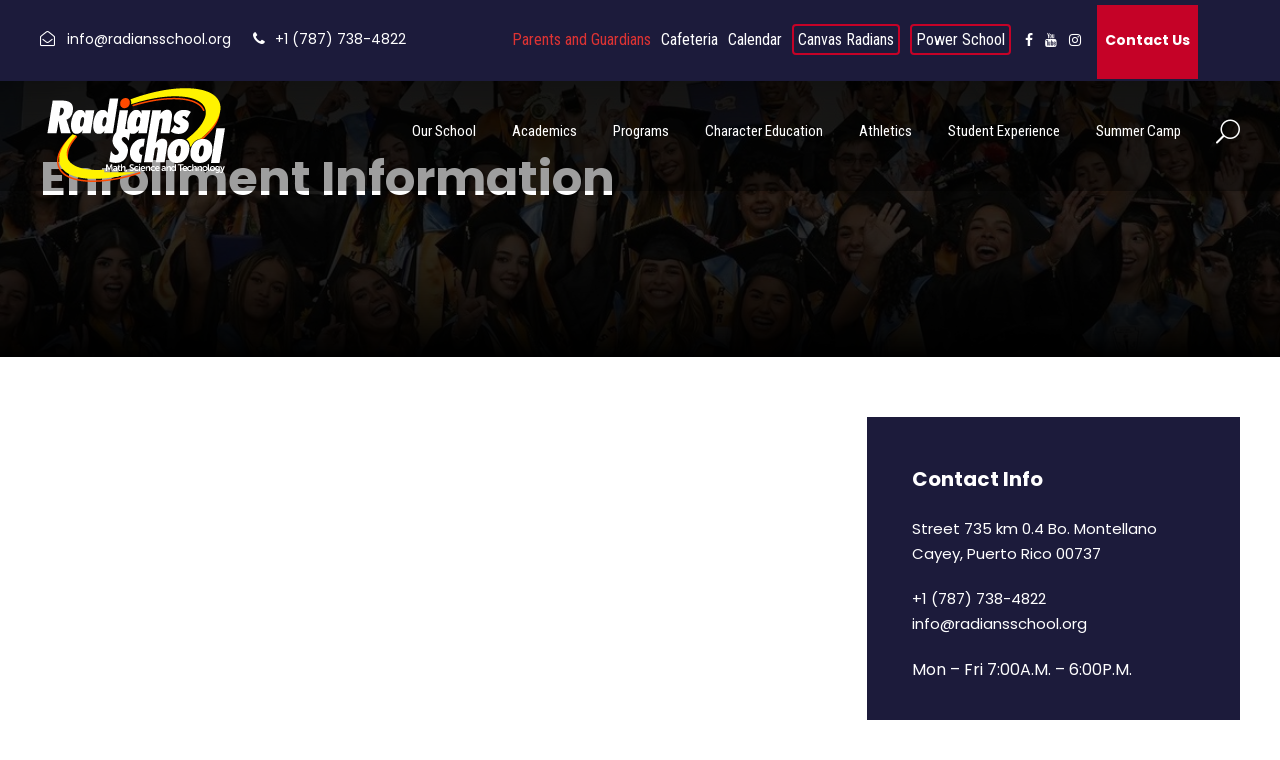

--- FILE ---
content_type: text/html; charset=UTF-8
request_url: https://radiansschool.org/parents-and-guardians/enrollment-information/
body_size: 12086
content:
<!DOCTYPE html><html dir="ltr" lang="en-US" prefix="og: https://ogp.me/ns#" class="no-js"><head><meta charset="UTF-8"><meta name="viewport" content="width=device-width, initial-scale=1"><link rel="profile" href="http://gmpg.org/xfn/11"><link rel="pingback" href="https://radiansschool.org/xmlrpc.php"> <script type="text/javascript" id="lpData">var lpData = {"site_url":"https:\/\/radiansschool.org","user_id":"0","theme":"kingster","lp_rest_url":"https:\/\/radiansschool.org\/wp-json\/","nonce":"ae3ebe6c76","is_course_archive":"","courses_url":"https:\/\/radiansschool.org\/lp-courses\/","urlParams":[],"lp_version":"4.3.2.5","lp_rest_load_ajax":"https:\/\/radiansschool.org\/wp-json\/lp\/v1\/load_content_via_ajax\/","ajaxUrl":"https:\/\/radiansschool.org\/wp-admin\/admin-ajax.php","lpAjaxUrl":"https:\/\/radiansschool.org\/lp-ajax-handle","coverImageRatio":"5.16","toast":{"gravity":"bottom","position":"center","duration":3000,"close":1,"stopOnFocus":1,"classPrefix":"lp-toast"},"i18n":[]};</script> <script type="text/javascript" id="lpSettingCourses">var lpSettingCourses = {"lpArchiveLoadAjax":"1","lpArchiveNoLoadAjaxFirst":"0","lpArchivePaginationType":"","noLoadCoursesJs":"0"};</script> <link media="all" href="https://radiansschool.org/wp-content/cache/autoptimize/css/autoptimize_1dea2f3c64d2321562edd6b47934b042.css" rel="stylesheet"><title>Enrollment Information</title><meta name="description" content="Contact us today for more information about our services and educational philosophy." /><meta name="robots" content="max-image-preview:large" /><link rel="canonical" href="https://radiansschool.org/parents-and-guardians/enrollment-information/" /><meta name="generator" content="All in One SEO (AIOSEO) 4.9.3" /><meta property="og:locale" content="en_US" /><meta property="og:site_name" content="Radians - School" /><meta property="og:type" content="article" /><meta property="og:title" content="Enrollment Information" /><meta property="og:description" content="Contact us today for more information about our services and educational philosophy." /><meta property="og:url" content="https://radiansschool.org/parents-and-guardians/enrollment-information/" /><meta property="og:image" content="https://radiansschool.org/wp-content/uploads/2022/11/P1510414-scaled.jpg" /><meta property="og:image:secure_url" content="https://radiansschool.org/wp-content/uploads/2022/11/P1510414-scaled.jpg" /><meta property="article:tag" content="education" /><meta property="article:tag" content="full english" /><meta property="article:tag" content="private school" /><meta property="article:tag" content="cayey" /><meta property="article:tag" content="puerto rico" /><meta property="article:tag" content="enrollment" /><meta property="article:tag" content="information" /><meta property="article:published_time" content="2022-02-22T13:17:20+00:00" /><meta property="article:modified_time" content="2025-06-09T14:54:24+00:00" /><meta name="twitter:card" content="summary" /><meta name="twitter:title" content="Enrollment Information" /><meta name="twitter:description" content="Contact us today for more information about our services and educational philosophy." /><meta name="twitter:image" content="https://radiansschool.org/wp-content/uploads/2022/11/P1510414-scaled.jpg" /> <script type="application/ld+json" class="aioseo-schema">{"@context":"https:\/\/schema.org","@graph":[{"@type":"BreadcrumbList","@id":"https:\/\/radiansschool.org\/parents-and-guardians\/enrollment-information\/#breadcrumblist","itemListElement":[{"@type":"ListItem","@id":"https:\/\/radiansschool.org#listItem","position":1,"name":"Home","item":"https:\/\/radiansschool.org","nextItem":{"@type":"ListItem","@id":"https:\/\/radiansschool.org\/parents-and-guardians\/#listItem","name":"Parents and Guardians"}},{"@type":"ListItem","@id":"https:\/\/radiansschool.org\/parents-and-guardians\/#listItem","position":2,"name":"Parents and Guardians","item":"https:\/\/radiansschool.org\/parents-and-guardians\/","nextItem":{"@type":"ListItem","@id":"https:\/\/radiansschool.org\/parents-and-guardians\/enrollment-information\/#listItem","name":"Enrollment Information"},"previousItem":{"@type":"ListItem","@id":"https:\/\/radiansschool.org#listItem","name":"Home"}},{"@type":"ListItem","@id":"https:\/\/radiansschool.org\/parents-and-guardians\/enrollment-information\/#listItem","position":3,"name":"Enrollment Information","previousItem":{"@type":"ListItem","@id":"https:\/\/radiansschool.org\/parents-and-guardians\/#listItem","name":"Parents and Guardians"}}]},{"@type":"Organization","@id":"https:\/\/radiansschool.org\/#organization","name":"Radians","description":"School","url":"https:\/\/radiansschool.org\/"},{"@type":"WebPage","@id":"https:\/\/radiansschool.org\/parents-and-guardians\/enrollment-information\/#webpage","url":"https:\/\/radiansschool.org\/parents-and-guardians\/enrollment-information\/","name":"Enrollment Information","description":"Contact us today for more information about our services and educational philosophy.","inLanguage":"en-US","isPartOf":{"@id":"https:\/\/radiansschool.org\/#website"},"breadcrumb":{"@id":"https:\/\/radiansschool.org\/parents-and-guardians\/enrollment-information\/#breadcrumblist"},"datePublished":"2022-02-22T13:17:20+00:00","dateModified":"2025-06-09T14:54:24+00:00"},{"@type":"WebSite","@id":"https:\/\/radiansschool.org\/#website","url":"https:\/\/radiansschool.org\/","name":"Radians","description":"School","inLanguage":"en-US","publisher":{"@id":"https:\/\/radiansschool.org\/#organization"}}]}</script> <link rel='dns-prefetch' href='//maps.google.com' /><link rel='dns-prefetch' href='//fonts.googleapis.com' /><link rel="alternate" type="application/rss+xml" title="Radians &raquo; Feed" href="https://radiansschool.org/feed/" /><link rel="alternate" type="application/rss+xml" title="Radians &raquo; Comments Feed" href="https://radiansschool.org/comments/feed/" /><link rel="alternate" type="text/calendar" title="Radians &raquo; iCal Feed" href="https://radiansschool.org/events/?ical=1" /> <script type="text/javascript">window._wpemojiSettings = {"baseUrl":"https:\/\/s.w.org\/images\/core\/emoji\/16.0.1\/72x72\/","ext":".png","svgUrl":"https:\/\/s.w.org\/images\/core\/emoji\/16.0.1\/svg\/","svgExt":".svg","source":{"concatemoji":"https:\/\/radiansschool.org\/wp-includes\/js\/wp-emoji-release.min.js?ver=6.8.3"}};
/*! This file is auto-generated */
!function(s,n){var o,i,e;function c(e){try{var t={supportTests:e,timestamp:(new Date).valueOf()};sessionStorage.setItem(o,JSON.stringify(t))}catch(e){}}function p(e,t,n){e.clearRect(0,0,e.canvas.width,e.canvas.height),e.fillText(t,0,0);var t=new Uint32Array(e.getImageData(0,0,e.canvas.width,e.canvas.height).data),a=(e.clearRect(0,0,e.canvas.width,e.canvas.height),e.fillText(n,0,0),new Uint32Array(e.getImageData(0,0,e.canvas.width,e.canvas.height).data));return t.every(function(e,t){return e===a[t]})}function u(e,t){e.clearRect(0,0,e.canvas.width,e.canvas.height),e.fillText(t,0,0);for(var n=e.getImageData(16,16,1,1),a=0;a<n.data.length;a++)if(0!==n.data[a])return!1;return!0}function f(e,t,n,a){switch(t){case"flag":return n(e,"\ud83c\udff3\ufe0f\u200d\u26a7\ufe0f","\ud83c\udff3\ufe0f\u200b\u26a7\ufe0f")?!1:!n(e,"\ud83c\udde8\ud83c\uddf6","\ud83c\udde8\u200b\ud83c\uddf6")&&!n(e,"\ud83c\udff4\udb40\udc67\udb40\udc62\udb40\udc65\udb40\udc6e\udb40\udc67\udb40\udc7f","\ud83c\udff4\u200b\udb40\udc67\u200b\udb40\udc62\u200b\udb40\udc65\u200b\udb40\udc6e\u200b\udb40\udc67\u200b\udb40\udc7f");case"emoji":return!a(e,"\ud83e\udedf")}return!1}function g(e,t,n,a){var r="undefined"!=typeof WorkerGlobalScope&&self instanceof WorkerGlobalScope?new OffscreenCanvas(300,150):s.createElement("canvas"),o=r.getContext("2d",{willReadFrequently:!0}),i=(o.textBaseline="top",o.font="600 32px Arial",{});return e.forEach(function(e){i[e]=t(o,e,n,a)}),i}function t(e){var t=s.createElement("script");t.src=e,t.defer=!0,s.head.appendChild(t)}"undefined"!=typeof Promise&&(o="wpEmojiSettingsSupports",i=["flag","emoji"],n.supports={everything:!0,everythingExceptFlag:!0},e=new Promise(function(e){s.addEventListener("DOMContentLoaded",e,{once:!0})}),new Promise(function(t){var n=function(){try{var e=JSON.parse(sessionStorage.getItem(o));if("object"==typeof e&&"number"==typeof e.timestamp&&(new Date).valueOf()<e.timestamp+604800&&"object"==typeof e.supportTests)return e.supportTests}catch(e){}return null}();if(!n){if("undefined"!=typeof Worker&&"undefined"!=typeof OffscreenCanvas&&"undefined"!=typeof URL&&URL.createObjectURL&&"undefined"!=typeof Blob)try{var e="postMessage("+g.toString()+"("+[JSON.stringify(i),f.toString(),p.toString(),u.toString()].join(",")+"));",a=new Blob([e],{type:"text/javascript"}),r=new Worker(URL.createObjectURL(a),{name:"wpTestEmojiSupports"});return void(r.onmessage=function(e){c(n=e.data),r.terminate(),t(n)})}catch(e){}c(n=g(i,f,p,u))}t(n)}).then(function(e){for(var t in e)n.supports[t]=e[t],n.supports.everything=n.supports.everything&&n.supports[t],"flag"!==t&&(n.supports.everythingExceptFlag=n.supports.everythingExceptFlag&&n.supports[t]);n.supports.everythingExceptFlag=n.supports.everythingExceptFlag&&!n.supports.flag,n.DOMReady=!1,n.readyCallback=function(){n.DOMReady=!0}}).then(function(){return e}).then(function(){var e;n.supports.everything||(n.readyCallback(),(e=n.source||{}).concatemoji?t(e.concatemoji):e.wpemoji&&e.twemoji&&(t(e.twemoji),t(e.wpemoji)))}))}((window,document),window._wpemojiSettings);</script> <link rel='stylesheet' id='twb-open-sans-css' href='https://fonts.googleapis.com/css?family=Open+Sans%3A300%2C400%2C500%2C600%2C700%2C800&#038;display=swap&#038;ver=6.8.3' type='text/css' media='all' /><link rel='stylesheet' id='gdlr-core-google-font-css' href='https://fonts.googleapis.com/css?family=Poppins%3A100%2C100italic%2C200%2C200italic%2C300%2C300italic%2Cregular%2Citalic%2C500%2C500italic%2C600%2C600italic%2C700%2C700italic%2C800%2C800italic%2C900%2C900italic%7CRoboto+Condensed%3A300%2C300italic%2Cregular%2Citalic%2C700%2C700italic%7CABeeZee%3Aregular%2Citalic&#038;subset=devanagari%2Clatin%2Clatin-ext%2Ccyrillic%2Ccyrillic-ext%2Cgreek%2Cgreek-ext%2Cvietnamese&#038;ver=6.8.3' type='text/css' media='all' /><link rel='stylesheet' id='bwg_googlefonts-css' href='https://fonts.googleapis.com/css?family=Ubuntu&#038;subset=greek,latin,greek-ext,vietnamese,cyrillic-ext,latin-ext,cyrillic' type='text/css' media='all' /><link rel='stylesheet' id='kingster-custom-style-css' href='https://radiansschool.org/wp-content/cache/autoptimize/css/autoptimize_single_aa092aac5af30282b66e35e77248ae24.css?1647614530&#038;ver=6.8.3' type='text/css' media='all' /><link rel='stylesheet' id='dashicons-css' href='https://radiansschool.org/wp-includes/css/dashicons.min.css?ver=6.8.3' type='text/css' media='all' /> <script type="text/javascript" src="https://radiansschool.org/wp-includes/js/jquery/jquery.min.js?ver=3.7.1" id="jquery-core-js"></script> <script type="text/javascript" id="twbbwg-global-js-extra">var twb = {"nonce":"91071982b7","ajax_url":"https:\/\/radiansschool.org\/wp-admin\/admin-ajax.php","plugin_url":"https:\/\/radiansschool.org\/wp-content\/plugins\/photo-gallery\/booster","href":"https:\/\/radiansschool.org\/wp-admin\/admin.php?page=twbbwg_photo-gallery"};
var twb = {"nonce":"91071982b7","ajax_url":"https:\/\/radiansschool.org\/wp-admin\/admin-ajax.php","plugin_url":"https:\/\/radiansschool.org\/wp-content\/plugins\/photo-gallery\/booster","href":"https:\/\/radiansschool.org\/wp-admin\/admin.php?page=twbbwg_photo-gallery"};</script> <script type="text/javascript" id="mec-frontend-script-js-extra">var mecdata = {"day":"day","days":"days","hour":"hour","hours":"hours","minute":"minute","minutes":"minutes","second":"second","seconds":"seconds","elementor_edit_mode":"no","recapcha_key":"","ajax_url":"https:\/\/radiansschool.org\/wp-admin\/admin-ajax.php","fes_nonce":"a581815680","current_year":"2026","current_month":"01","datepicker_format":"yy-mm-dd"};</script> <script type="text/javascript" id="bwg_frontend-js-extra">var bwg_objectsL10n = {"bwg_field_required":"field is required.","bwg_mail_validation":"This is not a valid email address.","bwg_search_result":"There are no images matching your search.","bwg_select_tag":"Select Tag","bwg_order_by":"Order By","bwg_search":"Search","bwg_show_ecommerce":"Show Ecommerce","bwg_hide_ecommerce":"Hide Ecommerce","bwg_show_comments":"Show Comments","bwg_hide_comments":"Hide Comments","bwg_restore":"Restore","bwg_maximize":"Maximize","bwg_fullscreen":"Fullscreen","bwg_exit_fullscreen":"Exit Fullscreen","bwg_search_tag":"SEARCH...","bwg_tag_no_match":"No tags found","bwg_all_tags_selected":"All tags selected","bwg_tags_selected":"tags selected","play":"Play","pause":"Pause","is_pro":"","bwg_play":"Play","bwg_pause":"Pause","bwg_hide_info":"Hide info","bwg_show_info":"Show info","bwg_hide_rating":"Hide rating","bwg_show_rating":"Show rating","ok":"Ok","cancel":"Cancel","select_all":"Select all","lazy_load":"0","lazy_loader":"https:\/\/radiansschool.org\/wp-content\/plugins\/photo-gallery\/images\/ajax_loader.png","front_ajax":"0","bwg_tag_see_all":"see all tags","bwg_tag_see_less":"see less tags"};</script> <!--[if lt IE 9]> <script type="text/javascript" src="https://radiansschool.org/wp-content/themes/kingster/js/html5.js?ver=6.8.3" id="kingster-html5js-js"></script> <![endif]--><link rel="https://api.w.org/" href="https://radiansschool.org/wp-json/" /><link rel="alternate" title="JSON" type="application/json" href="https://radiansschool.org/wp-json/wp/v2/pages/16923" /><link rel="EditURI" type="application/rsd+xml" title="RSD" href="https://radiansschool.org/xmlrpc.php?rsd" /><meta name="generator" content="WordPress 6.8.3" /><link rel='shortlink' href='https://radiansschool.org/?p=16923' /><link rel="alternate" title="oEmbed (JSON)" type="application/json+oembed" href="https://radiansschool.org/wp-json/oembed/1.0/embed?url=https%3A%2F%2Fradiansschool.org%2Fparents-and-guardians%2Fenrollment-information%2F" /><link rel="alternate" title="oEmbed (XML)" type="text/xml+oembed" href="https://radiansschool.org/wp-json/oembed/1.0/embed?url=https%3A%2F%2Fradiansschool.org%2Fparents-and-guardians%2Fenrollment-information%2F&#038;format=xml" />  <script>(function(w,d,s,l,i){w[l]=w[l]||[];w[l].push({'gtm.start':
new Date().getTime(),event:'gtm.js'});var f=d.getElementsByTagName(s)[0],
j=d.createElement(s),dl=l!='dataLayer'?'&l='+l:'';j.async=true;j.src=
'https://www.googletagmanager.com/gtm.js?id='+i+dl;f.parentNode.insertBefore(j,f);
})(window,document,'script','dataLayer','GTM-K6R4VK4');</script> <meta name="tec-api-version" content="v1"><meta name="tec-api-origin" content="https://radiansschool.org"><link rel="alternate" href="https://radiansschool.org/wp-json/tribe/events/v1/" /><meta name="generator" content="Powered by Slider Revolution 6.5.24 - responsive, Mobile-Friendly Slider Plugin for WordPress with comfortable drag and drop interface." /><link rel="icon" href="https://radiansschool.org/wp-content/uploads/2018/08/cropped-logoradians-32x32.png" sizes="32x32" /><link rel="icon" href="https://radiansschool.org/wp-content/uploads/2018/08/cropped-logoradians-192x192.png" sizes="192x192" /><link rel="apple-touch-icon" href="https://radiansschool.org/wp-content/uploads/2018/08/cropped-logoradians-180x180.png" /><meta name="msapplication-TileImage" content="https://radiansschool.org/wp-content/uploads/2018/08/cropped-logoradians-270x270.png" /></head><body class="wp-singular page-template-default page page-id-16923 page-child parent-pageid-16916 wp-theme-kingster gdlr-core-body tribe-no-js kingster-body kingster-body-front kingster-full  kingster-with-sticky-navigation  kingster-blockquote-style-1 gdlr-core-link-to-lightbox"><div class="kingster-mobile-header-wrap" ><div class="kingster-mobile-header kingster-header-background kingster-style-slide kingster-sticky-mobile-navigation " id="kingster-mobile-header" ><div class="kingster-mobile-header-container kingster-container clearfix" ><div class="kingster-logo  kingster-item-pdlr"><div class="kingster-logo-inner"><a class="" href="https://radiansschool.org/" ><img src="https://radiansschool.org/wp-content/uploads/2022/02/logoradians3.png" alt="" width="196" height="110" title="logoradians3" /></a></div></div><div class="kingster-mobile-menu-right" ><div class="kingster-main-menu-search" id="kingster-mobile-top-search" ><i class="fa fa-search" ></i></div><div class="kingster-top-search-wrap" ><div class="kingster-top-search-close" ></div><div class="kingster-top-search-row" ><div class="kingster-top-search-cell" ><form role="search" method="get" class="search-form" action="https://radiansschool.org/"> <input type="text" class="search-field kingster-title-font" placeholder="Search..." value="" name="s"><div class="kingster-top-search-submit"><i class="fa fa-search" ></i></div> <input type="submit" class="search-submit" value="Search"><div class="kingster-top-search-close"><i class="icon_close" ></i></div> <input type="hidden" name="ref" value="course"/><input type="hidden" name="post_type" value="lp_course"/></form></div></div></div><div class="kingster-mobile-menu" ><a class="kingster-mm-menu-button kingster-mobile-menu-button kingster-mobile-button-hamburger" href="#kingster-mobile-menu" ><span></span></a><div class="kingster-mm-menu-wrap kingster-navigation-font" id="kingster-mobile-menu" data-slide="right" ><ul id="menu-radians" class="m-menu"><li class="menu-item menu-item-type-custom menu-item-object-custom menu-item-has-children menu-item-17093"><a href="#">Our School</a><ul class="sub-menu"><li class="menu-item menu-item-type-post_type menu-item-object-page menu-item-16600"><a href="https://radiansschool.org/radians-school/">About Us</a></li><li class="menu-item menu-item-type-post_type menu-item-object-page menu-item-16839"><a href="https://radiansschool.org/radians-school/head-of-the-school/">Head of the School</a></li><li class="menu-item menu-item-type-post_type menu-item-object-page menu-item-16837"><a href="https://radiansschool.org/radians-school/accreditations/">Accreditations</a></li><li class="menu-item menu-item-type-post_type menu-item-object-page menu-item-16835"><a href="https://radiansschool.org/radians-school/podcast/">Podcasts</a></li><li class="menu-item menu-item-type-post_type menu-item-object-page menu-item-16616"><a href="https://radiansschool.org/contact-us/">Contact Us</a></li></ul></li><li class="menu-item menu-item-type-custom menu-item-object-custom menu-item-has-children menu-item-17094"><a href="#">Academics</a><ul class="sub-menu"><li class="menu-item menu-item-type-post_type menu-item-object-page menu-item-has-children menu-item-16692"><a href="https://radiansschool.org/academics/">Academics Overview</a><ul class="sub-menu"><li class="menu-item menu-item-type-post_type menu-item-object-page menu-item-16873"><a href="https://radiansschool.org/academics/academic-overview/stream/">STREAM</a></li><li class="menu-item menu-item-type-post_type menu-item-object-page menu-item-16872"><a href="https://radiansschool.org/academics/academic-overview/student-profile/">Student Profile</a></li></ul></li><li class="menu-item menu-item-type-post_type menu-item-object-page menu-item-16864"><a href="https://radiansschool.org/academics/see-inside-a-classroom/">See Inside a Classroom</a></li><li class="menu-item menu-item-type-post_type menu-item-object-page menu-item-16863"><a href="https://radiansschool.org/academics/social-emotional-learning/">Social Emotional Learning</a></li><li class="menu-item menu-item-type-post_type menu-item-object-page menu-item-16862"><a href="https://radiansschool.org/academics/p-a-l-s-education/">P.A.L.S. Education</a></li><li class="menu-item menu-item-type-post_type menu-item-object-page menu-item-16861"><a href="https://radiansschool.org/academics/ap-courses/">PNA Courses</a></li><li class="menu-item menu-item-type-post_type menu-item-object-page menu-item-16860"><a href="https://radiansschool.org/academics/college-and-career-counseling/">College and Career Counseling</a></li><li class="menu-item menu-item-type-post_type menu-item-object-page menu-item-16859"><a href="https://radiansschool.org/academics/professional-and-personal-development/">Professional and Personal Development</a></li><li class="menu-item menu-item-type-post_type menu-item-object-page menu-item-16858"><a href="https://radiansschool.org/academics/math/">Mathematics</a></li><li class="menu-item menu-item-type-post_type menu-item-object-page menu-item-16857"><a href="https://radiansschool.org/academics/science/">Science</a></li><li class="menu-item menu-item-type-post_type menu-item-object-page menu-item-16758"><a href="https://radiansschool.org/english/">English</a></li><li class="menu-item menu-item-type-post_type menu-item-object-page menu-item-16856"><a href="https://radiansschool.org/academics/spanish/">Spanish</a></li><li class="menu-item menu-item-type-post_type menu-item-object-page menu-item-16855"><a href="https://radiansschool.org/academics/history/">History</a></li><li class="menu-item menu-item-type-post_type menu-item-object-page menu-item-16854"><a href="https://radiansschool.org/academics/physical-development/">Physical Development</a></li></ul></li><li class="menu-item menu-item-type-custom menu-item-object-custom menu-item-has-children menu-item-17092"><a href="#">Programs</a><ul class="sub-menu"><li class="menu-item menu-item-type-post_type menu-item-object-page menu-item-16899"><a href="https://radiansschool.org/programs/internship/">Internship</a></li><li class="menu-item menu-item-type-post_type menu-item-object-page menu-item-16898"><a href="https://radiansschool.org/programs/organizations/">Organizations</a></li><li class="menu-item menu-item-type-post_type menu-item-object-page menu-item-16897"><a href="https://radiansschool.org/programs/sports/">Sports</a></li><li class="menu-item menu-item-type-post_type menu-item-object-page menu-item-16896"><a href="https://radiansschool.org/programs/signapore-math/">Singapore Math</a></li><li class="menu-item menu-item-type-post_type menu-item-object-page menu-item-16895"><a href="https://radiansschool.org/programs/arc/">ARC</a></li><li class="menu-item menu-item-type-post_type menu-item-object-page menu-item-16894"><a href="https://radiansschool.org/programs/showcase/">Showcase</a></li><li class="menu-item menu-item-type-post_type menu-item-object-page menu-item-16893"><a href="https://radiansschool.org/programs/summer-camp/">Summer Camp</a></li><li class="menu-item menu-item-type-post_type menu-item-object-page menu-item-has-children menu-item-16892"><a href="https://radiansschool.org/programs/science-alliances/">Science Alliances</a><ul class="sub-menu"><li class="menu-item menu-item-type-post_type menu-item-object-page menu-item-16911"><a href="https://radiansschool.org/programs/science-alliances/virtual-labs/">Virtual Labs</a></li><li class="menu-item menu-item-type-post_type menu-item-object-page menu-item-16910"><a href="https://radiansschool.org/programs/science-alliances/arduino/">Arduino</a></li><li class="menu-item menu-item-type-post_type menu-item-object-page menu-item-16908"><a href="https://radiansschool.org/programs/science-alliances/legos/">Robotics</a></li><li class="menu-item menu-item-type-post_type menu-item-object-page menu-item-16907"><a href="https://radiansschool.org/programs/science-alliances/science-week/">Science Week</a></li><li class="menu-item menu-item-type-post_type menu-item-object-page menu-item-16906"><a href="https://radiansschool.org/programs/science-alliances/laboratory/">Laboratory</a></li><li class="menu-item menu-item-type-post_type menu-item-object-page menu-item-16955"><a href="https://radiansschool.org/eco-schools/">Eco-Schools</a></li><li class="menu-item menu-item-type-post_type menu-item-object-page menu-item-17083"><a href="https://radiansschool.org/3d-modeling-and-printers/">3D modeling and printers</a></li><li class="menu-item menu-item-type-post_type menu-item-object-page menu-item-17084"><a href="https://radiansschool.org/5e-instruction-model/">5E Instruction Model</a></li></ul></li></ul></li><li class="menu-item menu-item-type-post_type menu-item-object-page menu-item-16750"><a href="https://radiansschool.org/character-development/">Character Education</a></li><li class="menu-item menu-item-type-post_type menu-item-object-page menu-item-16881"><a href="https://radiansschool.org/athletics-2/">Athletics</a></li><li class="menu-item menu-item-type-custom menu-item-object-custom menu-item-has-children menu-item-17241"><a href="#">Student Experience</a><ul class="sub-menu"><li class="menu-item menu-item-type-post_type menu-item-object-page menu-item-17240"><a href="https://radiansschool.org/testimonies/">Testimonies</a></li><li class="menu-item menu-item-type-post_type menu-item-object-page menu-item-17239"><a href="https://radiansschool.org/literacy/">Literacy</a></li><li class="menu-item menu-item-type-post_type menu-item-object-page menu-item-17238"><a href="https://radiansschool.org/skillfulness/">Mid Ones Podcast</a></li><li class="menu-item menu-item-type-post_type menu-item-object-page menu-item-17237"><a href="https://radiansschool.org/galleries/">Galleries</a></li></ul></li><li class="menu-item menu-item-type-post_type menu-item-object-page menu-item-16879"><a href="https://radiansschool.org/summer/">Summer Camp</a></li></ul></div></div></div></div></div></div><div class="kingster-body-outer-wrapper "><div class="kingster-body-wrapper clearfix  kingster-with-transparent-header kingster-with-frame"><div class="kingster-header-background-transparent" ><div class="kingster-top-bar" ><div class="kingster-top-bar-background" ></div><div class="kingster-top-bar-container kingster-container " ><div class="kingster-top-bar-container-inner clearfix" ><div class="kingster-top-bar-left kingster-item-pdlr"><i class="fa fa-envelope-open-o" style="font-size: 15px ;color: #ffffff ;margin-right: 8px ;"  ></i> info@radiansschool.org <i class="fa fa-phone" style="font-size: 15px ;color: #ffffff ;margin-left: 18px ;margin-right: 6px ;"  ></i> +1 (787) 738-4822</div><div class="kingster-top-bar-right kingster-item-pdlr"><ul id="kingster-top-bar-menu" class="sf-menu kingster-top-bar-menu kingster-top-bar-right-menu"><li  class="menu-item menu-item-type-post_type menu-item-object-page current-page-ancestor current-menu-ancestor current-menu-parent current-page-parent current_page_parent current_page_ancestor menu-item-has-children menu-item-16921 kingster-normal-menu"><a href="https://radiansschool.org/parents-and-guardians/" class="sf-with-ul-pre">Parents and Guardians</a><ul class="sub-menu"><li  class="menu-item menu-item-type-post_type menu-item-object-page current-menu-item page_item page-item-16923 current_page_item menu-item-16931" data-size="60"><a href="https://radiansschool.org/parents-and-guardians/enrollment-information/">Enrollment Information</a></li><li  class="menu-item menu-item-type-post_type menu-item-object-page menu-item-16657" data-size="60"><a href="https://radiansschool.org/contact-us/">Contact Us</a></li><li  class="menu-item menu-item-type-post_type menu-item-object-page menu-item-16922" data-size="60"><a href="https://radiansschool.org/calendar/">Calendar</a></li><li  class="menu-item menu-item-type-post_type menu-item-object-page menu-item-16930" data-size="60"><a href="https://radiansschool.org/parents-and-guardians/menus/">Menus</a></li><li  class="menu-item menu-item-type-custom menu-item-object-custom menu-item-17144" data-size="60"><a target="_blank" href="https://radiansschool.org/wp-content/uploads/2025/06/REGLAMENTO-INSTITUCIONAL-2025-2026.pdf">Rules and Regulations</a></li></ul></li><li  class="menu-item menu-item-type-post_type menu-item-object-page menu-item-16920 kingster-normal-menu"><a href="https://radiansschool.org/cafeteria/">Cafeteria</a></li><li  class="menu-item menu-item-type-post_type menu-item-object-page menu-item-16919 kingster-normal-menu"><a href="https://radiansschool.org/calendar/">Calendar</a></li><li  class="login menu-item menu-item-type-custom menu-item-object-custom menu-item-16975 kingster-normal-menu"><a target="_blank" href="https://radiansschool.instructure.com/login/canvas">Canvas Radians</a></li><li  class="login menu-item menu-item-type-custom menu-item-object-custom menu-item-16980 kingster-normal-menu"><a target="_blank" href="https://radiansschool.powerschool.com/public/home.html">Power School</a></li></ul><div class="kingster-top-bar-right-social" ><a href="https://www.facebook.com/RadiansSchool" target="_blank" class="kingster-top-bar-social-icon" title="facebook" ><i class="fa fa-facebook" ></i></a><a href="https://www.youtube.com/channel/UCjZUPWAjSSOHHYL9ih7YsFw" target="_blank" class="kingster-top-bar-social-icon" title="youtube" ><i class="fa fa-youtube" ></i></a><a href="https://www.instagram.com/radiansschool/" target="_blank" class="kingster-top-bar-social-icon" title="instagram" ><i class="fa fa-instagram" ></i></a></div><a class="kingster-top-bar-right-button" href="https://radiansschool.org/contact-us/" target="_self"  >Contact Us</a><div class="kingster-lp-top-bar-user kingster-lp-guest" ><a href="https://radiansschool.org/lp-profile/" ><i class="kingster-lp-top-bar-user-button fa fa-user-o" ></i></a></div></div></div></div></div><header class="kingster-header-wrap kingster-header-style-plain  kingster-style-menu-right kingster-sticky-navigation kingster-style-slide clearfix" data-navigation-offset="75px"  ><div class="kingster-header-background" ></div><div class="kingster-header-container  kingster-container"><div class="kingster-header-container-inner clearfix"><div class="kingster-logo  kingster-item-pdlr"><div class="kingster-logo-inner"><a class="" href="https://radiansschool.org/" ><img src="https://radiansschool.org/wp-content/uploads/2022/02/logoradians3.png" alt="" width="196" height="110" title="logoradians3" /></a></div></div><div class="kingster-navigation kingster-item-pdlr clearfix " ><div class="kingster-main-menu" id="kingster-main-menu" ><ul id="menu-radians-1" class="sf-menu"><li  class="menu-item menu-item-type-custom menu-item-object-custom menu-item-has-children menu-item-17093 kingster-normal-menu"><a href="#" class="sf-with-ul-pre">Our School</a><ul class="sub-menu"><li  class="menu-item menu-item-type-post_type menu-item-object-page menu-item-16600" data-size="60"><a href="https://radiansschool.org/radians-school/">About Us</a></li><li  class="menu-item menu-item-type-post_type menu-item-object-page menu-item-16839" data-size="60"><a href="https://radiansschool.org/radians-school/head-of-the-school/">Head of the School</a></li><li  class="menu-item menu-item-type-post_type menu-item-object-page menu-item-16837" data-size="60"><a href="https://radiansschool.org/radians-school/accreditations/">Accreditations</a></li><li  class="menu-item menu-item-type-post_type menu-item-object-page menu-item-16835" data-size="60"><a href="https://radiansschool.org/radians-school/podcast/">Podcasts</a></li><li  class="menu-item menu-item-type-post_type menu-item-object-page menu-item-16616" data-size="60"><a href="https://radiansschool.org/contact-us/">Contact Us</a></li></ul></li><li  class="menu-item menu-item-type-custom menu-item-object-custom menu-item-has-children menu-item-17094 kingster-normal-menu"><a href="#" class="sf-with-ul-pre">Academics</a><ul class="sub-menu"><li  class="menu-item menu-item-type-post_type menu-item-object-page menu-item-has-children menu-item-16692" data-size="60"><a href="https://radiansschool.org/academics/" class="sf-with-ul-pre">Academics Overview</a><ul class="sub-menu"><li  class="menu-item menu-item-type-post_type menu-item-object-page menu-item-16873"><a href="https://radiansschool.org/academics/academic-overview/stream/">STREAM</a></li><li  class="menu-item menu-item-type-post_type menu-item-object-page menu-item-16872"><a href="https://radiansschool.org/academics/academic-overview/student-profile/">Student Profile</a></li></ul></li><li  class="menu-item menu-item-type-post_type menu-item-object-page menu-item-16864" data-size="60"><a href="https://radiansschool.org/academics/see-inside-a-classroom/">See Inside a Classroom</a></li><li  class="menu-item menu-item-type-post_type menu-item-object-page menu-item-16863" data-size="60"><a href="https://radiansschool.org/academics/social-emotional-learning/">Social Emotional Learning</a></li><li  class="menu-item menu-item-type-post_type menu-item-object-page menu-item-16862" data-size="60"><a href="https://radiansschool.org/academics/p-a-l-s-education/">P.A.L.S. Education</a></li><li  class="menu-item menu-item-type-post_type menu-item-object-page menu-item-16861" data-size="60"><a href="https://radiansschool.org/academics/ap-courses/">PNA Courses</a></li><li  class="menu-item menu-item-type-post_type menu-item-object-page menu-item-16860" data-size="60"><a href="https://radiansschool.org/academics/college-and-career-counseling/">College and Career Counseling</a></li><li  class="menu-item menu-item-type-post_type menu-item-object-page menu-item-16859" data-size="60"><a href="https://radiansschool.org/academics/professional-and-personal-development/">Professional and Personal Development</a></li><li  class="menu-item menu-item-type-post_type menu-item-object-page menu-item-16858" data-size="60"><a href="https://radiansschool.org/academics/math/">Mathematics</a></li><li  class="menu-item menu-item-type-post_type menu-item-object-page menu-item-16857" data-size="60"><a href="https://radiansschool.org/academics/science/">Science</a></li><li  class="menu-item menu-item-type-post_type menu-item-object-page menu-item-16758" data-size="60"><a href="https://radiansschool.org/english/">English</a></li><li  class="menu-item menu-item-type-post_type menu-item-object-page menu-item-16856" data-size="60"><a href="https://radiansschool.org/academics/spanish/">Spanish</a></li><li  class="menu-item menu-item-type-post_type menu-item-object-page menu-item-16855" data-size="60"><a href="https://radiansschool.org/academics/history/">History</a></li><li  class="menu-item menu-item-type-post_type menu-item-object-page menu-item-16854" data-size="60"><a href="https://radiansschool.org/academics/physical-development/">Physical Development</a></li></ul></li><li  class="menu-item menu-item-type-custom menu-item-object-custom menu-item-has-children menu-item-17092 kingster-normal-menu"><a href="#" class="sf-with-ul-pre">Programs</a><ul class="sub-menu"><li  class="menu-item menu-item-type-post_type menu-item-object-page menu-item-16899" data-size="60"><a href="https://radiansschool.org/programs/internship/">Internship</a></li><li  class="menu-item menu-item-type-post_type menu-item-object-page menu-item-16898" data-size="60"><a href="https://radiansschool.org/programs/organizations/">Organizations</a></li><li  class="menu-item menu-item-type-post_type menu-item-object-page menu-item-16897" data-size="60"><a href="https://radiansschool.org/programs/sports/">Sports</a></li><li  class="menu-item menu-item-type-post_type menu-item-object-page menu-item-16896" data-size="60"><a href="https://radiansschool.org/programs/signapore-math/">Singapore Math</a></li><li  class="menu-item menu-item-type-post_type menu-item-object-page menu-item-16895" data-size="60"><a href="https://radiansschool.org/programs/arc/">ARC</a></li><li  class="menu-item menu-item-type-post_type menu-item-object-page menu-item-16894" data-size="60"><a href="https://radiansschool.org/programs/showcase/">Showcase</a></li><li  class="menu-item menu-item-type-post_type menu-item-object-page menu-item-16893" data-size="60"><a href="https://radiansschool.org/programs/summer-camp/">Summer Camp</a></li><li  class="menu-item menu-item-type-post_type menu-item-object-page menu-item-has-children menu-item-16892" data-size="60"><a href="https://radiansschool.org/programs/science-alliances/" class="sf-with-ul-pre">Science Alliances</a><ul class="sub-menu"><li  class="menu-item menu-item-type-post_type menu-item-object-page menu-item-16911"><a href="https://radiansschool.org/programs/science-alliances/virtual-labs/">Virtual Labs</a></li><li  class="menu-item menu-item-type-post_type menu-item-object-page menu-item-16910"><a href="https://radiansschool.org/programs/science-alliances/arduino/">Arduino</a></li><li  class="menu-item menu-item-type-post_type menu-item-object-page menu-item-16908"><a href="https://radiansschool.org/programs/science-alliances/legos/">Robotics</a></li><li  class="menu-item menu-item-type-post_type menu-item-object-page menu-item-16907"><a href="https://radiansschool.org/programs/science-alliances/science-week/">Science Week</a></li><li  class="menu-item menu-item-type-post_type menu-item-object-page menu-item-16906"><a href="https://radiansschool.org/programs/science-alliances/laboratory/">Laboratory</a></li><li  class="menu-item menu-item-type-post_type menu-item-object-page menu-item-16955"><a href="https://radiansschool.org/eco-schools/">Eco-Schools</a></li><li  class="menu-item menu-item-type-post_type menu-item-object-page menu-item-17083"><a href="https://radiansschool.org/3d-modeling-and-printers/">3D modeling and printers</a></li><li  class="menu-item menu-item-type-post_type menu-item-object-page menu-item-17084"><a href="https://radiansschool.org/5e-instruction-model/">5E Instruction Model</a></li></ul></li></ul></li><li  class="menu-item menu-item-type-post_type menu-item-object-page menu-item-16750 kingster-normal-menu"><a href="https://radiansschool.org/character-development/">Character Education</a></li><li  class="menu-item menu-item-type-post_type menu-item-object-page menu-item-16881 kingster-normal-menu"><a href="https://radiansschool.org/athletics-2/">Athletics</a></li><li  class="menu-item menu-item-type-custom menu-item-object-custom menu-item-has-children menu-item-17241 kingster-normal-menu"><a href="#" class="sf-with-ul-pre">Student Experience</a><ul class="sub-menu"><li  class="menu-item menu-item-type-post_type menu-item-object-page menu-item-17240" data-size="60"><a href="https://radiansschool.org/testimonies/">Testimonies</a></li><li  class="menu-item menu-item-type-post_type menu-item-object-page menu-item-17239" data-size="60"><a href="https://radiansschool.org/literacy/">Literacy</a></li><li  class="menu-item menu-item-type-post_type menu-item-object-page menu-item-17238" data-size="60"><a href="https://radiansschool.org/skillfulness/">Mid Ones Podcast</a></li><li  class="menu-item menu-item-type-post_type menu-item-object-page menu-item-17237" data-size="60"><a href="https://radiansschool.org/galleries/">Galleries</a></li></ul></li><li  class="menu-item menu-item-type-post_type menu-item-object-page menu-item-16879 kingster-normal-menu"><a href="https://radiansschool.org/summer/">Summer Camp</a></li></ul><div class="kingster-navigation-slide-bar" id="kingster-navigation-slide-bar" ></div></div><div class="kingster-main-menu-right-wrap clearfix " ><div class="kingster-main-menu-search" id="kingster-top-search" ><i class="icon_search" ></i></div><div class="kingster-top-search-wrap" ><div class="kingster-top-search-close" ></div><div class="kingster-top-search-row" ><div class="kingster-top-search-cell" ><form role="search" method="get" class="search-form" action="https://radiansschool.org/"> <input type="text" class="search-field kingster-title-font" placeholder="Search..." value="" name="s"><div class="kingster-top-search-submit"><i class="fa fa-search" ></i></div> <input type="submit" class="search-submit" value="Search"><div class="kingster-top-search-close"><i class="icon_close" ></i></div> <input type="hidden" name="ref" value="course"/><input type="hidden" name="post_type" value="lp_course"/></form></div></div></div></div></div></div></div></header></div><div class="kingster-page-title-wrap  kingster-style-custom kingster-left-align" style="background-image: url(https://radiansschool.org/wp-content/uploads/2025/06/500957051_734059452480621_8633798320704010197_n-e1749480859975.jpg) ;" ><div class="kingster-header-transparent-substitute" ></div><div class="kingster-page-title-overlay"  ></div><div class="kingster-page-title-top-gradient" ></div><div class="kingster-page-title-bottom-gradient" ></div><div class="kingster-page-title-container kingster-container" ><div class="kingster-page-title-content kingster-item-pdlr"  ><h1 class="kingster-page-title"  >Enrollment Information</h1></div></div></div><div class="kingster-page-wrapper" id="kingster-page-wrapper" ><div class="kingster-content-container kingster-container"><div class=" kingster-sidebar-wrap clearfix kingster-line-height-0 kingster-sidebar-style-right" ><div class=" kingster-sidebar-center kingster-column-40 kingster-line-height" ><div class="gdlr-core-page-builder-body"><div class="gdlr-core-pbf-section" ><div class="gdlr-core-pbf-section-container gdlr-core-container clearfix" ><div class="gdlr-core-pbf-column gdlr-core-column-60 gdlr-core-column-first" ><div class="gdlr-core-pbf-column-content-margin gdlr-core-js "   ><div class="gdlr-core-pbf-column-content clearfix gdlr-core-js "   ><div class="gdlr-core-pbf-element" ><div class="gdlr-core-text-script-item gdlr-core-item-pdlr gdlr-core-item-pdb gdlr-core-left-align"  ><div class="gdlr-core-text-script-item-content"  ><script type="text/javascript" src="https://form.jotform.com/jsform/220654209824051"></script></div></div></div></div></div></div></div></div></div></div><div class=" kingster-sidebar-right kingster-column-20 kingster-line-height kingster-line-height" ><div class="kingster-sidebar-area kingster-item-pdlr" ><div id="text-24" class="widget widget_text kingster-widget"><div class="textwidget"><div class="gdlr-core-widget-box-shortcode " style="color: #ffffff ;padding: 30px 45px;background-color: #1c1b3b ;"  ><div class="gdlr-core-widget-box-shortcode-content" ></p><h3 style="font-size: 20px; color: #fff; margin-bottom: 25px;">Contact Info</h3><p><span style="font-size: 15px;">Street 735 km 0.4 Bo. Montellano<br /> Cayey, Puerto Rico 00737</span></p><p><span style="font-size: 15px;">+1 (787) 738-4822<br /> info@radiansschool.org<br /> </span></p><p><span style="font-size: 16px; color: #ffffff;">Mon &#8211; Fri 7:00A.M. &#8211; 6:00P.M.</span></p> <span class="gdlr-core-space-shortcode" style="margin-top: 40px ;"  ></span><h3 style="font-size: 20px; color: #fff; margin-bottom: 15px;">Social Info</h3> <span class="gdlr-core-social-network-item gdlr-core-item-pdb  gdlr-core-none-align gdlr-direction-horizontal" style="padding-bottom: 0px ;display: block ;"  ><a href="#url" target="_blank" class="gdlr-core-social-network-icon" title="facebook" style="color: #c50227 ;"  ><i class="fa fa-facebook" ></i></a><a href="#" target="_blank" class="gdlr-core-social-network-icon" title="youtube" style="color: #c50227 ;"  ><i class="fa fa-youtube" ></i></a><a href="#" target="_blank" class="gdlr-core-social-network-icon" title="instagram" style="color: #c50227 ;"  ><i class="fa fa-instagram" ></i></a></span> <span class="gdlr-core-space-shortcode" style="margin-top: 40px ;"  ></span> <a class="gdlr-core-button gdlr-core-button-shortcode  gdlr-core-button-gradient gdlr-core-button-no-border" href="https://radiansschool.org/contact-us/"  style="padding: 16px 27px 18px;margin-right: 20px;border-radius: 2px;-moz-border-radius: 2px;-webkit-border-radius: 2px;"  ><span class="gdlr-core-content"  >Contact Us</span></a><p></div></div></div></div><div id="text-25" class="widget widget_text kingster-widget"><div class="textwidget"><div class="gdlr-core-widget-box-shortcode  gdlr-core-center-align" style="padding: 20px;border: 5px solid #c50227 ;"  ><div class="gdlr-core-widget-box-shortcode-content" ><p> <span style="font-size: 26px; font-weight: bold; color: #192f59; text-transform: uppercase;">NOW OPEN FOR ENROLLMENT!</span><br /> <span class="gdlr-core-space-shortcode" style="margin-top: 4px ;"  ></span><span style="font-size: 28px;">Come and DISCOVER the difference.</span><br /> <span class="gdlr-core-space-shortcode" style="margin-top: 5px ;"  ></span><br /> <a class="gdlr-core-button gdlr-core-button-shortcode  gdlr-core-button-gradient gdlr-core-button-no-border" href="https://radiansschool.org/campus-tour/"  style="padding: 16px 27px 18px;border-radius: 2px;-moz-border-radius: 2px;-webkit-border-radius: 2px;"  ><span class="gdlr-core-content"  >Schedule a campus tour today</span></a></p></div></div></div></div></div></div></div></div></div><footer class="" ><div class="kingster-footer-wrapper " ><div class="kingster-footer-container kingster-container clearfix" ><div class="kingster-footer-column kingster-item-pdlr kingster-column-15" ><div id="text-2" class="widget widget_text kingster-widget"><div class="textwidget"><p><img decoding="async" class="alignnone size-full wp-image-6183" src="https://radiansschool.org/wp-content/uploads/2022/02/logoradians3.png" alt="" width="280" /><span class="gdlr-core-space-shortcode" style="margin-top: -20px ;"  ></span><br /> Street 735 km 0.4 Bo. Montellano<br /> Cayey, Puerto Rico 00737</p><p><span style="font-size: 15px; color: #ffffff;">+1 (787) 738-4822</span><br /> <span class="gdlr-core-space-shortcode" style="margin-top: -20px ;"  ></span><br /> <a style="font-size: 15px; color: #ffffff;" href="mailto:info@radiansschool.org">info@radiansschool.org</a></p><div class="gdlr-core-divider-item gdlr-core-divider-item-normal gdlr-core-left-align"  ><div class="gdlr-core-divider-line gdlr-core-skin-divider" style="border-color: #c50227 ;border-width: 2px;" ></div></div></div></div></div><div class="kingster-footer-column kingster-item-pdlr kingster-column-15" ><div id="block-8" class="widget widget_block kingster-widget"><br /></div></div><div class="kingster-footer-column kingster-item-pdlr kingster-column-15" ><div id="block-9" class="widget widget_block kingster-widget"><h6 style="color:#c50227; margin-bottom:0px; margin-top:5px;">OUR MISSION</h6><p>Forge, Educate and Promote Integral Citizens.</p><h6 style="color:#c50227;margin-bottom:0px; margin-top:20px;">OUR VISION</h6><p>Educational Quality that Transcends.</p><h6 style="color:#c50227;margin-bottom:0px; margin-top:20px;">OUR PHILOSOPHY</h6><p>"Offer enriching integral education, emphasizing values and humanizing virtues"</p></div></div><div class="kingster-footer-column kingster-item-pdlr kingster-column-15" ><div id="block-15" class="widget widget_block kingster-widget"><div class="gdlr-core-gallery-item gdlr-core-item-pdb clearfix  gdlr-core-gallery-item-style-grid galeriafooter" style="padding-bottom: 0px ;" id="gdlr-core-blog-85243"><div class="gdlr-core-gallery-item-holder gdlr-core-js-2 clearfix" data-layout="fitrows"><div class="gdlr-core-item-list gdlr-core-gallery-column  gdlr-core-column-15 gdlr-core-column-first gdlr-core-item-pdlr gdlr-core-item-mgb" style="margin-bottom: 0px ;padding-left: 0px ;padding-right: 0px ;"><div class="gdlr-core-gallery-list gdlr-core-media-image" style="border-radius: 0px;-moz-border-radius: 0px;-webkit-border-radius: 0px;"><a class="gdlr-core-lightgallery gdlr-core-js " href="https://radiansschool.org/wp-content/uploads/2022/03/B1hQ6HTHFFk_3.jpg" data-lightbox-group="gdlr-core-img-group-1"><img loading="lazy" decoding="async" src="https://radiansschool.org/wp-content/uploads/2022/03/B1hQ6HTHFFk_3-150x150.jpg" alt="" width="150" height="150" title="B1hQ6HTHFFk_3"></a></div></div><div class="gdlr-core-item-list gdlr-core-gallery-column  gdlr-core-column-15 gdlr-core-item-pdlr gdlr-core-item-mgb" style="margin-bottom: 0px ;padding-left: 0px ;padding-right: 0px ;"><div class="gdlr-core-gallery-list gdlr-core-media-image" style="border-radius: 0px;-moz-border-radius: 0px;-webkit-border-radius: 0px;"><a class="gdlr-core-lightgallery gdlr-core-js " href="https://radiansschool.org/wp-content/uploads/2022/03/B1hQ-mcnzLU.jpg" data-lightbox-group="gdlr-core-img-group-1"><img loading="lazy" decoding="async" src="https://radiansschool.org/wp-content/uploads/2022/03/B1hQ-mcnzLU-150x150.jpg" alt="" width="150" height="150" title="B1hQ-mcnzLU"></a></div></div><div class="gdlr-core-item-list gdlr-core-gallery-column  gdlr-core-column-15 gdlr-core-item-pdlr gdlr-core-item-mgb" style="margin-bottom: 0px ;padding-left: 0px ;padding-right: 0px ;"><div class="gdlr-core-gallery-list gdlr-core-media-image" style="border-radius: 0px;-moz-border-radius: 0px;-webkit-border-radius: 0px;"><a class="gdlr-core-lightgallery gdlr-core-js " href="https://radiansschool.org/wp-content/uploads/2022/03/B1hQt3VHDd8_1.jpg" data-lightbox-group="gdlr-core-img-group-1"><img loading="lazy" decoding="async" src="https://radiansschool.org/wp-content/uploads/2022/03/B1hQt3VHDd8_1-150x150.jpg" alt="" width="150" height="150" title="B1hQt3VHDd8_1"></a></div></div><div class="gdlr-core-item-list gdlr-core-gallery-column  gdlr-core-column-15 gdlr-core-item-pdlr gdlr-core-item-mgb" style="margin-bottom: 0px ;padding-left: 0px ;padding-right: 0px ;"><div class="gdlr-core-gallery-list gdlr-core-media-image" style="border-radius: 0px;-moz-border-radius: 0px;-webkit-border-radius: 0px;"><a class="gdlr-core-lightgallery gdlr-core-js " href="https://radiansschool.org/wp-content/uploads/2022/03/B1hRPrOHSI8_2.jpg" data-lightbox-group="gdlr-core-img-group-1"><img loading="lazy" decoding="async" src="https://radiansschool.org/wp-content/uploads/2022/03/B1hRPrOHSI8_2-150x150.jpg" alt="" width="150" height="150" title="B1hRPrOHSI8_2"></a></div></div><div class="gdlr-core-item-list gdlr-core-gallery-column  gdlr-core-column-15 gdlr-core-column-first gdlr-core-item-pdlr gdlr-core-item-mgb" style="margin-bottom: 0px ;padding-left: 0px ;padding-right: 0px ;"><div class="gdlr-core-gallery-list gdlr-core-media-image" style="border-radius: 0px;-moz-border-radius: 0px;-webkit-border-radius: 0px;"><a class="gdlr-core-lightgallery gdlr-core-js " href="https://radiansschool.org/wp-content/uploads/2022/03/B1hRPrOHSI8_4.jpg" data-lightbox-group="gdlr-core-img-group-1"><img loading="lazy" decoding="async" src="https://radiansschool.org/wp-content/uploads/2022/03/B1hRPrOHSI8_4-150x150.jpg" alt="" width="150" height="150" title="B1hRPrOHSI8_4"></a></div></div><div class="gdlr-core-item-list gdlr-core-gallery-column  gdlr-core-column-15 gdlr-core-item-pdlr gdlr-core-item-mgb" style="margin-bottom: 0px ;padding-left: 0px ;padding-right: 0px ;"><div class="gdlr-core-gallery-list gdlr-core-media-image" style="border-radius: 0px;-moz-border-radius: 0px;-webkit-border-radius: 0px;"><a class="gdlr-core-lightgallery gdlr-core-js " href="https://radiansschool.org/wp-content/uploads/2022/03/B1hRPrOHSI8_5.jpg" data-lightbox-group="gdlr-core-img-group-1"><img loading="lazy" decoding="async" src="https://radiansschool.org/wp-content/uploads/2022/03/B1hRPrOHSI8_5-150x150.jpg" alt="" width="150" height="150" title="B1hRPrOHSI8_5"></a></div></div><div class="gdlr-core-item-list gdlr-core-gallery-column  gdlr-core-column-15 gdlr-core-item-pdlr gdlr-core-item-mgb" style="margin-bottom: 0px ;padding-left: 0px ;padding-right: 0px ;"><div class="gdlr-core-gallery-list gdlr-core-media-image" style="border-radius: 0px;-moz-border-radius: 0px;-webkit-border-radius: 0px;"><a class="gdlr-core-lightgallery gdlr-core-js " href="https://radiansschool.org/wp-content/uploads/2022/03/B4A7481npmN.jpg" data-lightbox-group="gdlr-core-img-group-1"><img loading="lazy" decoding="async" src="https://radiansschool.org/wp-content/uploads/2022/03/B4A7481npmN-150x150.jpg" alt="" width="150" height="150" title="B4A7481npmN"></a></div></div><div class="gdlr-core-item-list gdlr-core-gallery-column  gdlr-core-column-15 gdlr-core-item-pdlr gdlr-core-item-mgb" style="margin-bottom: 0px ;padding-left: 0px ;padding-right: 0px ;"><div class="gdlr-core-gallery-list gdlr-core-media-image" style="border-radius: 0px;-moz-border-radius: 0px;-webkit-border-radius: 0px;"><a class="gdlr-core-lightgallery gdlr-core-js " href="https://radiansschool.org/wp-content/uploads/2022/03/Bubl8QGhiQ4_2.jpg" data-lightbox-group="gdlr-core-img-group-1"><img loading="lazy" decoding="async" src="https://radiansschool.org/wp-content/uploads/2022/03/Bubl8QGhiQ4_2-150x150.jpg" alt="" width="150" height="150" title="Bubl8QGhiQ4_2"></a></div></div><div class="gdlr-core-item-list gdlr-core-gallery-column  gdlr-core-column-15 gdlr-core-column-first gdlr-core-item-pdlr gdlr-core-item-mgb" style="margin-bottom: 0px ;padding-left: 0px ;padding-right: 0px ;"><div class="gdlr-core-gallery-list gdlr-core-media-image" style="border-radius: 0px;-moz-border-radius: 0px;-webkit-border-radius: 0px;"><a class="gdlr-core-lightgallery gdlr-core-js " href="https://radiansschool.org/wp-content/uploads/2022/03/BwF1OQugiV__1.jpg" data-lightbox-group="gdlr-core-img-group-1"><img loading="lazy" decoding="async" src="https://radiansschool.org/wp-content/uploads/2022/03/BwF1OQugiV__1-150x150.jpg" alt="" width="150" height="150" title="BwF1OQugiV__1"></a></div></div><div class="gdlr-core-item-list gdlr-core-gallery-column  gdlr-core-column-15 gdlr-core-item-pdlr gdlr-core-item-mgb" style="margin-bottom: 0px ;padding-left: 0px ;padding-right: 0px ;"><div class="gdlr-core-gallery-list gdlr-core-media-image" style="border-radius: 0px;-moz-border-radius: 0px;-webkit-border-radius: 0px;"><a class="gdlr-core-lightgallery gdlr-core-js " href="https://radiansschool.org/wp-content/uploads/2022/03/ByJYSi-HYZ0_3.jpg" data-lightbox-group="gdlr-core-img-group-1"><img loading="lazy" decoding="async" src="https://radiansschool.org/wp-content/uploads/2022/03/ByJYSi-HYZ0_3-150x150.jpg" alt="" width="150" height="150" title="ByJYSi-HYZ0_3"></a></div></div><div class="gdlr-core-item-list gdlr-core-gallery-column  gdlr-core-column-15 gdlr-core-item-pdlr gdlr-core-item-mgb" style="margin-bottom: 0px ;padding-left: 0px ;padding-right: 0px ;"><div class="gdlr-core-gallery-list gdlr-core-media-image" style="border-radius: 0px;-moz-border-radius: 0px;-webkit-border-radius: 0px;"><a class="gdlr-core-lightgallery gdlr-core-js " href="https://radiansschool.org/wp-content/uploads/2022/03/CLeeWGWML6F_1.jpg" data-lightbox-group="gdlr-core-img-group-1"><img loading="lazy" decoding="async" src="https://radiansschool.org/wp-content/uploads/2022/03/CLeeWGWML6F_1-150x150.jpg" alt="" width="150" height="150" title="CLeeWGWML6F_1"></a></div></div><div class="gdlr-core-item-list gdlr-core-gallery-column  gdlr-core-column-15 gdlr-core-item-pdlr gdlr-core-item-mgb" style="margin-bottom: 0px ;padding-left: 0px ;padding-right: 0px ;"><div class="gdlr-core-gallery-list gdlr-core-media-image" style="border-radius: 0px;-moz-border-radius: 0px;-webkit-border-radius: 0px;"><a class="gdlr-core-lightgallery gdlr-core-js " href="https://radiansschool.org/wp-content/uploads/2022/03/B1hSl_enaXO_1.jpg" data-lightbox-group="gdlr-core-img-group-1"><img loading="lazy" decoding="async" src="https://radiansschool.org/wp-content/uploads/2022/03/B1hSl_enaXO_1-150x150.jpg" alt="" width="150" height="150" title="B1hSl_enaXO_1"></a></div></div><div class="gdlr-core-item-list gdlr-core-gallery-column  gdlr-core-column-15 gdlr-core-column-first gdlr-core-item-pdlr gdlr-core-item-mgb" style="margin-bottom: 0px ;padding-left: 0px ;padding-right: 0px ;"><div class="gdlr-core-gallery-list gdlr-core-media-image" style="border-radius: 0px;-moz-border-radius: 0px;-webkit-border-radius: 0px;"><a class="gdlr-core-lightgallery gdlr-core-js " href="https://radiansschool.org/wp-content/uploads/2022/03/B1hSl_enaXO_2.jpg" data-lightbox-group="gdlr-core-img-group-1"><img loading="lazy" decoding="async" src="https://radiansschool.org/wp-content/uploads/2022/03/B1hSl_enaXO_2-150x150.jpg" alt="" width="150" height="150" title="B1hSl_enaXO_2"></a></div></div><div class="gdlr-core-item-list gdlr-core-gallery-column  gdlr-core-column-15 gdlr-core-item-pdlr gdlr-core-item-mgb" style="margin-bottom: 0px ;padding-left: 0px ;padding-right: 0px ;"><div class="gdlr-core-gallery-list gdlr-core-media-image" style="border-radius: 0px;-moz-border-radius: 0px;-webkit-border-radius: 0px;"><a class="gdlr-core-lightgallery gdlr-core-js " href="https://radiansschool.org/wp-content/uploads/2022/03/B1hSWO5HKB__1.jpg" data-lightbox-group="gdlr-core-img-group-1"><img loading="lazy" decoding="async" src="https://radiansschool.org/wp-content/uploads/2022/03/B1hSWO5HKB__1-150x150.jpg" alt="" width="150" height="150" title="B1hSWO5HKB__1"></a></div></div><div class="gdlr-core-item-list gdlr-core-gallery-column  gdlr-core-column-15 gdlr-core-item-pdlr gdlr-core-item-mgb" style="margin-bottom: 0px ;padding-left: 0px ;padding-right: 0px ;"><div class="gdlr-core-gallery-list gdlr-core-media-image" style="border-radius: 0px;-moz-border-radius: 0px;-webkit-border-radius: 0px;"><a class="gdlr-core-lightgallery gdlr-core-js " href="https://radiansschool.org/wp-content/uploads/2022/03/B1hSWO5HKB__5.jpg" data-lightbox-group="gdlr-core-img-group-1"><img loading="lazy" decoding="async" src="https://radiansschool.org/wp-content/uploads/2022/03/B1hSWO5HKB__5-150x150.jpg" alt="" width="150" height="150" title="B1hSWO5HKB__5"></a></div></div><div class="gdlr-core-item-list gdlr-core-gallery-column  gdlr-core-column-15 gdlr-core-item-pdlr gdlr-core-item-mgb" style="margin-bottom: 0px ;padding-left: 0px ;padding-right: 0px ;"><div class="gdlr-core-gallery-list gdlr-core-media-image" style="border-radius: 0px;-moz-border-radius: 0px;-webkit-border-radius: 0px;"><a class="gdlr-core-lightgallery gdlr-core-js " href="https://radiansschool.org/wp-content/uploads/2022/03/B1hSWO5HKB__6.jpg" data-lightbox-group="gdlr-core-img-group-1"><img loading="lazy" decoding="async" src="https://radiansschool.org/wp-content/uploads/2022/03/B1hSWO5HKB__6-150x150.jpg" alt="" width="150" height="150" title="B1hSWO5HKB__6"></a></div></div><div class="gdlr-core-item-list gdlr-core-gallery-column  gdlr-core-column-15 gdlr-core-column-first gdlr-core-item-pdlr gdlr-core-item-mgb" style="margin-bottom: 0px ;padding-left: 0px ;padding-right: 0px ;"><div class="gdlr-core-gallery-list gdlr-core-media-image" style="border-radius: 0px;-moz-border-radius: 0px;-webkit-border-radius: 0px;"><a class="gdlr-core-lightgallery gdlr-core-js " href="https://radiansschool.org/wp-content/uploads/2022/03/B1hSZzXnkZU_1.jpg" data-lightbox-group="gdlr-core-img-group-1"><img loading="lazy" decoding="async" src="https://radiansschool.org/wp-content/uploads/2022/03/B1hSZzXnkZU_1-150x150.jpg" alt="" width="150" height="150" title="B1hSZzXnkZU_1"></a></div></div><div class="gdlr-core-item-list gdlr-core-gallery-column  gdlr-core-column-15 gdlr-core-item-pdlr gdlr-core-item-mgb" style="margin-bottom: 0px ;padding-left: 0px ;padding-right: 0px ;"><div class="gdlr-core-gallery-list gdlr-core-media-image" style="border-radius: 0px;-moz-border-radius: 0px;-webkit-border-radius: 0px;"><a class="gdlr-core-lightgallery gdlr-core-js " href="https://radiansschool.org/wp-content/uploads/2022/03/B1hSZzXnkZU_3.jpg" data-lightbox-group="gdlr-core-img-group-1"><img loading="lazy" decoding="async" src="https://radiansschool.org/wp-content/uploads/2022/03/B1hSZzXnkZU_3-150x150.jpg" alt="" width="150" height="150" title="B1hSZzXnkZU_3"></a></div></div><div class="gdlr-core-item-list gdlr-core-gallery-column  gdlr-core-column-15 gdlr-core-item-pdlr gdlr-core-item-mgb" style="margin-bottom: 0px ;padding-left: 0px ;padding-right: 0px ;"><div class="gdlr-core-gallery-list gdlr-core-media-image" style="border-radius: 0px;-moz-border-radius: 0px;-webkit-border-radius: 0px;"><a class="gdlr-core-lightgallery gdlr-core-js " href="https://radiansschool.org/wp-content/uploads/2022/03/B1hSZzXnkZU_4.jpg" data-lightbox-group="gdlr-core-img-group-1"><img loading="lazy" decoding="async" src="https://radiansschool.org/wp-content/uploads/2022/03/B1hSZzXnkZU_4-150x150.jpg" alt="" width="150" height="150" title="B1hSZzXnkZU_4"></a></div></div><div class="gdlr-core-item-list gdlr-core-gallery-column  gdlr-core-column-15 gdlr-core-item-pdlr gdlr-core-item-mgb" style="margin-bottom: 0px ;padding-left: 0px ;padding-right: 0px ;"><div class="gdlr-core-gallery-list gdlr-core-media-image" style="border-radius: 0px;-moz-border-radius: 0px;-webkit-border-radius: 0px;"><a class="gdlr-core-lightgallery gdlr-core-js " href="https://radiansschool.org/wp-content/uploads/2022/03/B4A5CD3nQdb_1.jpg" data-lightbox-group="gdlr-core-img-group-1"><img loading="lazy" decoding="async" src="https://radiansschool.org/wp-content/uploads/2022/03/B4A5CD3nQdb_1-150x150.jpg" alt="" width="150" height="150" title="B4A5CD3nQdb_1"></a></div></div><div class="gdlr-core-item-list gdlr-core-gallery-column  gdlr-core-column-15 gdlr-core-column-first gdlr-core-item-pdlr gdlr-core-item-mgb" style="margin-bottom: 0px ;padding-left: 0px ;padding-right: 0px ;"><div class="gdlr-core-gallery-list gdlr-core-media-image" style="border-radius: 0px;-moz-border-radius: 0px;-webkit-border-radius: 0px;"><a class="gdlr-core-lightgallery gdlr-core-js " href="https://radiansschool.org/wp-content/uploads/2022/03/B4A5CD3nQdb_3.jpg" data-lightbox-group="gdlr-core-img-group-1"><img loading="lazy" decoding="async" src="https://radiansschool.org/wp-content/uploads/2022/03/B4A5CD3nQdb_3-150x150.jpg" alt="" width="150" height="150" title="B4A5CD3nQdb_3"></a></div></div><div class="gdlr-core-item-list gdlr-core-gallery-column  gdlr-core-column-15 gdlr-core-item-pdlr gdlr-core-item-mgb" style="margin-bottom: 0px ;padding-left: 0px ;padding-right: 0px ;"><div class="gdlr-core-gallery-list gdlr-core-media-image" style="border-radius: 0px;-moz-border-radius: 0px;-webkit-border-radius: 0px;"><a class="gdlr-core-lightgallery gdlr-core-js " href="https://radiansschool.org/wp-content/uploads/2022/03/B4A5eLJHBda_1.jpg" data-lightbox-group="gdlr-core-img-group-1"><img loading="lazy" decoding="async" src="https://radiansschool.org/wp-content/uploads/2022/03/B4A5eLJHBda_1-150x150.jpg" alt="" width="150" height="150" title="B4A5eLJHBda_1"></a></div></div><div class="gdlr-core-item-list gdlr-core-gallery-column  gdlr-core-column-15 gdlr-core-item-pdlr gdlr-core-item-mgb" style="margin-bottom: 0px ;padding-left: 0px ;padding-right: 0px ;"><div class="gdlr-core-gallery-list gdlr-core-media-image" style="border-radius: 0px;-moz-border-radius: 0px;-webkit-border-radius: 0px;"><a class="gdlr-core-lightgallery gdlr-core-js " href="https://radiansschool.org/wp-content/uploads/2022/03/B4A5JNtH90X_1.jpg" data-lightbox-group="gdlr-core-img-group-1"><img loading="lazy" decoding="async" src="https://radiansschool.org/wp-content/uploads/2022/03/B4A5JNtH90X_1-150x150.jpg" alt="" width="150" height="150" title="B4A5JNtH90X_1"></a></div></div><div class="gdlr-core-item-list gdlr-core-gallery-column  gdlr-core-column-15 gdlr-core-item-pdlr gdlr-core-item-mgb" style="margin-bottom: 0px ;padding-left: 0px ;padding-right: 0px ;"><div class="gdlr-core-gallery-list gdlr-core-media-image" style="border-radius: 0px;-moz-border-radius: 0px;-webkit-border-radius: 0px;"><a class="gdlr-core-lightgallery gdlr-core-js " href="https://radiansschool.org/wp-content/uploads/2022/03/B4A5n-8HNMM_1.jpg" data-lightbox-group="gdlr-core-img-group-1"><img loading="lazy" decoding="async" src="https://radiansschool.org/wp-content/uploads/2022/03/B4A5n-8HNMM_1-150x150.jpg" alt="" width="150" height="150" title="B4A5n-8HNMM_1"></a></div></div></div></div></div></div></div></div><div class="kingster-copyright-wrapper" ><div class="kingster-copyright-container kingster-container clearfix"><div class="kingster-copyright-left kingster-item-pdlr">Copyright All Right Reserved 2022, Radians School</div><div class="kingster-copyright-right kingster-item-pdlr"><span class="gdlr-core-social-network-item gdlr-core-item-pdb  gdlr-core-none-align gdlr-direction-horizontal" style="padding-bottom: 0px ;display: block ;"  ><a href="https://www.facebook.com/RadiansSchool" target="_blank" class="gdlr-core-social-network-icon" title="facebook"  ><i class="fa fa-facebook" ></i></a><a href="https://www.youtube.com/channel/UCjZUPWAjSSOHHYL9ih7YsFw" target="_blank" class="gdlr-core-social-network-icon" title="youtube"  ><i class="fa fa-youtube" ></i></a><a href="https://www.instagram.com/radiansschool/" target="_blank" class="gdlr-core-social-network-icon" title="instagram"  ><i class="fa fa-instagram" ></i></a></span></div></div></div></footer></div></div> <script type="speculationrules">{"prefetch":[{"source":"document","where":{"and":[{"href_matches":"\/*"},{"not":{"href_matches":["\/wp-*.php","\/wp-admin\/*","\/wp-content\/uploads\/*","\/wp-content\/*","\/wp-content\/plugins\/*","\/wp-content\/themes\/kingster\/*","\/*\\?(.+)"]}},{"not":{"selector_matches":"a[rel~=\"nofollow\"]"}},{"not":{"selector_matches":".no-prefetch, .no-prefetch a"}}]},"eagerness":"conservative"}]}</script> <script>( function ( body ) {
			'use strict';
			body.className = body.className.replace( /\btribe-no-js\b/, 'tribe-js' );
		} )( document.body );</script> <script>var tribe_l10n_datatables = {"aria":{"sort_ascending":": activate to sort column ascending","sort_descending":": activate to sort column descending"},"length_menu":"Show _MENU_ entries","empty_table":"No data available in table","info":"Showing _START_ to _END_ of _TOTAL_ entries","info_empty":"Showing 0 to 0 of 0 entries","info_filtered":"(filtered from _MAX_ total entries)","zero_records":"No matching records found","search":"Search:","all_selected_text":"All items on this page were selected. ","select_all_link":"Select all pages","clear_selection":"Clear Selection.","pagination":{"all":"All","next":"Next","previous":"Previous"},"select":{"rows":{"0":"","_":": Selected %d rows","1":": Selected 1 row"}},"datepicker":{"dayNames":["Sunday","Monday","Tuesday","Wednesday","Thursday","Friday","Saturday"],"dayNamesShort":["Sun","Mon","Tue","Wed","Thu","Fri","Sat"],"dayNamesMin":["S","M","T","W","T","F","S"],"monthNames":["January","February","March","April","May","June","July","August","September","October","November","December"],"monthNamesShort":["January","February","March","April","May","June","July","August","September","October","November","December"],"monthNamesMin":["Jan","Feb","Mar","Apr","May","Jun","Jul","Aug","Sep","Oct","Nov","Dec"],"nextText":"Next","prevText":"Prev","currentText":"Today","closeText":"Done","today":"Today","clear":"Clear"}};</script> <script type="text/javascript" id="jquery-ui-datepicker-js-after">jQuery(function(jQuery){jQuery.datepicker.setDefaults({"closeText":"Close","currentText":"Today","monthNames":["January","February","March","April","May","June","July","August","September","October","November","December"],"monthNamesShort":["Jan","Feb","Mar","Apr","May","Jun","Jul","Aug","Sep","Oct","Nov","Dec"],"nextText":"Next","prevText":"Previous","dayNames":["Sunday","Monday","Tuesday","Wednesday","Thursday","Friday","Saturday"],"dayNamesShort":["Sun","Mon","Tue","Wed","Thu","Fri","Sat"],"dayNamesMin":["S","M","T","W","T","F","S"],"dateFormat":"MM d, yy","firstDay":1,"isRTL":false});});</script> <script type="text/javascript" id="awsm-ead-public-js-extra">var eadPublic = [];</script> <script type="text/javascript" src="https://radiansschool.org/wp-includes/js/dist/hooks.min.js?ver=4d63a3d491d11ffd8ac6" id="wp-hooks-js"></script> <script type="text/javascript" src="https://radiansschool.org/wp-includes/js/dist/i18n.min.js?ver=5e580eb46a90c2b997e6" id="wp-i18n-js"></script> <script type="text/javascript" id="wp-i18n-js-after">wp.i18n.setLocaleData( { 'text direction\u0004ltr': [ 'ltr' ] } );</script> <script type="text/javascript" id="contact-form-7-js-before">var wpcf7 = {
    "api": {
        "root": "https:\/\/radiansschool.org\/wp-json\/",
        "namespace": "contact-form-7\/v1"
    }
};</script> <script type="text/javascript" id="gdlr-core-page-builder-js-extra">var gdlr_core_pbf = {"admin":"","video":{"width":"640","height":"360"},"ajax_url":"https:\/\/radiansschool.org\/wp-admin\/admin-ajax.php"};</script> <script type="text/javascript" id="wpgmp-google-map-main-js-extra">var wpgmp_local = {"language":"en","apiKey":"","urlforajax":"https:\/\/radiansschool.org\/wp-admin\/admin-ajax.php","nonce":"0bc576804d","wpgmp_country_specific":"","wpgmp_countries":"","wpgmp_assets":"https:\/\/radiansschool.org\/wp-content\/plugins\/wp-google-map-plugin\/assets\/js\/","days_to_remember":"","wpgmp_mapbox_key":"","map_provider":"google","route_provider":"openstreet","tiles_provider":"openstreet","use_advanced_marker":"","set_timeout":"100","debug_mode":"","select_radius":"Select Radius","search_placeholder":"Enter address or latitude or longitude or title or city or state or country or postal code here...","select":"Select","select_all":"Select All","select_category":"Select Category","all_location":"All","show_locations":"Show Locations","sort_by":"Sort by","wpgmp_not_working":"not working...","place_icon_url":"https:\/\/radiansschool.org\/wp-content\/plugins\/wp-google-map-plugin\/assets\/images\/icons\/","wpgmp_location_no_results":"No results found.","wpgmp_route_not_avilable":"Route is not available for your requested route.","image_path":"https:\/\/radiansschool.org\/wp-content\/plugins\/wp-google-map-plugin\/assets\/images\/","default_marker_icon":"https:\/\/radiansschool.org\/wp-content\/plugins\/wp-google-map-plugin\/assets\/images\/icons\/marker-shape-2.svg","img_grid":"<span class='span_grid'><a class='wpgmp_grid'><i class='wep-icon-grid'><\/i><\/a><\/span>","img_list":"<span class='span_list'><a class='wpgmp_list'><i class='wep-icon-list'><\/i><\/a><\/span>","img_print":"<span class='span_print'><a class='wpgmp_print' data-action='wpgmp-print'><i class='wep-icon-printer'><\/i><\/a><\/span>","hide":"Hide","show":"Show","start_location":"Start Location","start_point":"Start Point","radius":"Radius","end_location":"End Location","take_current_location":"Take Current Location","center_location_message":"Your Location","driving":"Driving","bicycling":"Bicycling","walking":"Walking","transit":"Transit","metric":"Metric","imperial":"Imperial","find_direction":"Find Direction","miles":"Miles","km":"KM","show_amenities":"Show Amenities","find_location":"Find Locations","locate_me":"Locate Me","prev":"Prev","next":"Next","ajax_url":"https:\/\/radiansschool.org\/wp-admin\/admin-ajax.php","no_routes":"No routes have been assigned to this map.","no_categories":"No categories have been assigned to the locations.","mobile_marker_size":[24,24],"desktop_marker_size":[32,32],"retina_marker_size":[64,64]};</script> <script type="text/javascript" src="https://maps.google.com/maps/api/js?loading=async&amp;libraries=marker%2Cgeometry%2Cplaces%2Cdrawing&amp;callback=wpgmpInitMap&amp;language=en&amp;ver=4.9.1" id="wpgmp-google-api-js"></script> <script type="text/javascript" src="https://radiansschool.org/wp-includes/js/dist/vendor/wp-polyfill.min.js?ver=3.15.0" id="wp-polyfill-js"></script> <script type="text/javascript" src="https://radiansschool.org/wp-includes/js/dist/url.min.js?ver=c2964167dfe2477c14ea" id="wp-url-js"></script> <script type="text/javascript" src="https://radiansschool.org/wp-includes/js/dist/api-fetch.min.js?ver=3623a576c78df404ff20" id="wp-api-fetch-js"></script> <script type="text/javascript" id="wp-api-fetch-js-after">wp.apiFetch.use( wp.apiFetch.createRootURLMiddleware( "https://radiansschool.org/wp-json/" ) );
wp.apiFetch.nonceMiddleware = wp.apiFetch.createNonceMiddleware( "ae3ebe6c76" );
wp.apiFetch.use( wp.apiFetch.nonceMiddleware );
wp.apiFetch.use( wp.apiFetch.mediaUploadMiddleware );
wp.apiFetch.nonceEndpoint = "https://radiansschool.org/wp-admin/admin-ajax.php?action=rest-nonce";</script> <script type="text/javascript" id="kingster-script-core-js-extra">var kingster_script_core = {"home_url":"https:\/\/radiansschool.org\/"};</script> <script defer src="https://radiansschool.org/wp-content/cache/autoptimize/js/autoptimize_3e75d1e763e4a8a328303e17f28d78ea.js"></script></body></html>

--- FILE ---
content_type: text/plain
request_url: https://www.google-analytics.com/j/collect?v=1&_v=j102&a=630129622&t=pageview&_s=1&dl=https%3A%2F%2Fradiansschool.org%2Fparents-and-guardians%2Fenrollment-information%2F&ul=en-us%40posix&dt=Enrollment%20Information&sr=1280x720&vp=1280x720&_u=YEBAAEABAAAAACAAI~&jid=214695695&gjid=1829481864&cid=1753189154.1768730192&tid=UA-227007403-1&_gid=651156219.1768730192&_r=1&_slc=1&gtm=45He61e1n81K6R4VK4v863437206za200zd863437206&gcd=13l3l3l3l1l1&dma=0&tag_exp=103116026~103200004~104527907~104528500~104684208~104684211~105391252~115616986~115938466~115938468~117041587&z=1835936116
body_size: -451
content:
2,cG-TXPXYPSHXV